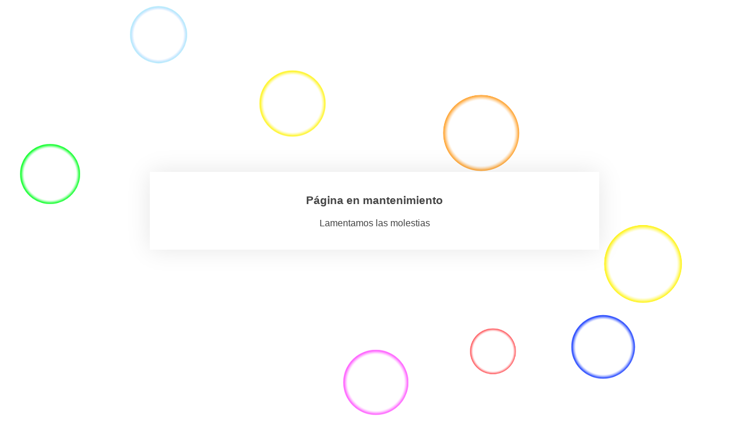

--- FILE ---
content_type: text/html; charset=UTF-8
request_url: https://anagramarotulacion.com/rotulos-corporeos-efimeros/img_20161121_2044401/
body_size: 463
content:
<!DOCTYPE html>
<html lang="es">
<head>
    <meta charset="UTF-8" />
    <title>Anagrama Rotulación</title>
        <meta name="viewport" content="width=device-width, maximum-scale=1, initial-scale=1, minimum-scale=1">
    <meta name="description" content="anagrama rotulacion-productos personalizados"/>
    <meta http-equiv="X-UA-Compatible" content="" />
    <meta property="og:site_name" content="Anagrama Rotulación - anagrama rotulacion-productos personalizados"/>
    <meta property="og:title" content="Anagrama Rotulación"/>
    <meta property="og:type" content="Maintenance"/>
    <meta property="og:url" content="https://anagramarotulacion.com"/>
    <meta property="og:description" content="anagrama rotulacion-productos personalizados"/>
        <link rel="profile" href="http://gmpg.org/xfn/11" />
    <link rel="pingback" href="https://anagramarotulacion.com/xmlrpc.php" />
    <link rel="stylesheet" type="text/css" href="https://anagramarotulacion.com/wp-content/plugins/mantenimiento-web/frontal-fx/css/burbujas.css" media="all"/>
    <script src="https://anagramarotulacion.com/wp-content/plugins/mantenimiento-web/frontal-fx/js/matter.0.18.min.js"></script>
    <script src="https://anagramarotulacion.com/wp-content/plugins/mantenimiento-web/frontal-fx/js/jquery-1.7.1.min.js"></script>
    <script>
        var url = "https://anagramarotulacion.com/wp-content/plugins/mantenimiento-web/frontal-fx";
    </script>
    <script src="https://anagramarotulacion.com/wp-content/plugins/mantenimiento-web/frontal-fx/js/burbujas.js"></script>
    </head>
<body>
    <div id="cdp-texto">
        <h3>Página en mantenimiento</h3>
<p>Lamentamos las molestias</p>    </div>
</div>
</body>
</html>